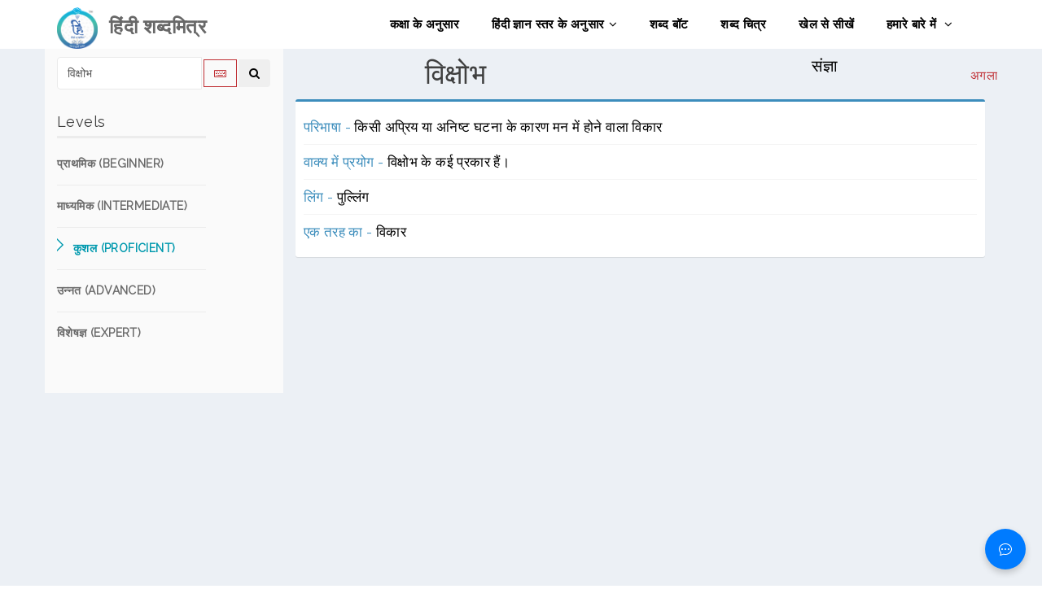

--- FILE ---
content_type: text/html; charset=utf-8
request_url: https://www.cfilt.iitb.ac.in/hindishabdamitra/proficient/%E0%A4%B5%E0%A4%BF%E0%A4%95%E0%A5%8D%E0%A4%B7%E0%A5%8B%E0%A4%AD
body_size: 9878
content:
<!DOCTYPE html>
<html>
 
 <!DOCTYPE html>
<html>
 
  <head>
    <meta charset="UTF-8">
    <title>हिंदी शब्दमित्र</title>
    <meta content="width=device-width, initial-scale=1, maximum-scale=1, user-scalable=no" name="viewport">
    <!-- Bootstrap 3.3.2 -->
    <link href="https://www.cfilt.iitb.ac.in/hindishabdamitra-frontend/static/css/bootstrap.min.css" rel="stylesheet" type="text/css" />
    <link href="https://www.cfilt.iitb.ac.in/hindishabdamitra-frontend/static/css/animate.min.css" rel="stylesheet" type="text/css" />
    <link href="https://www.cfilt.iitb.ac.in/hindishabdamitra-frontend/static/css/lightbox.css" rel="stylesheet" type="text/css" />
    <link href="https://www.cfilt.iitb.ac.in/hindishabdamitra-frontend/static/css/main.css" rel="stylesheet" type="text/css" />
    <link href="https://www.cfilt.iitb.ac.in/hindishabdamitra-frontend/static/css/responsive.css" rel="stylesheet" type="text/css" />
    <link href="https://www.cfilt.iitb.ac.in/hindishabdamitra-frontend/static/css/style.css" rel="stylesheet" type="text/css" />
<!--     <link href="https://cdnjs.cloudflare.com/ajax/libs/font-awesome/6.1.1/css/all.min.css" %}" rel="stylesheet" type="text/css" /> -->
    <link href="https://maxcdn.bootstrapcdn.com/font-awesome/4.3.0/css/font-awesome.min.css" rel="stylesheet" type="text/css" />
    <!-- HTML5 Shim and Respond.js IE8 support of HTML5 elements and media queries -->
    <!-- WARNING: Respond.js doesn't work if you view the page via file:// -->
    <!--[if lt IE 9]>
        <script src="https://oss.maxcdn.com/libs/html5shiv/3.7.0/html5shiv.js" %}"></script>
        <script src="https://oss.maxcdn.com/libs/respond.js/1.3.0/respond.min.js" %}"></script>
    <![endif]-->
    <style type="text/css"> 
    .navbar-brand img { 
    padding-Top: 0.5em; 
  }
  /* Chatbot Icon */
#chatbot-icon {
    position: fixed;
    bottom: 20px;
    right: 20px;
    width: 50px;
    height: 50px;
    border-radius: 50%;
    background-color: #007bff;
    color: white;
    font-size: 24px;
    display: flex;
    align-items: center;
    justify-content: center;
    cursor: pointer;
    border: none;
    box-shadow: 0px 4px 8px rgba(0, 0, 0, 0.2);
}

#chatbot-icon:hover {
    background-color: #0056b3;
}

/* Chatbot Container */
.chatbot {
    position: fixed;
    bottom: 80px;
    right: 20px;
    width: 300px;
    max-height: 400px;
    display: flex;
    flex-direction: column;
    border-radius: 10px;
    box-shadow: 0px 4px 8px rgba(0, 0, 0, 0.2);
}
/* Chat Section */
.chat-section {
            flex-grow: 1;
            padding: 15px;
            overflow-y: auto;
        }
        .message {
            margin: 10px 0;
            display: flex;
        }
        .message.user {
            justify-content: flex-end;
        }
        .message.bot {
            justify-content: flex-start;
        }
        .message .content {
            max-width: 80%;
            padding: 10px;
            border-radius: 10px;
        }
        .message.user .content {
            background-color: #d1e7ff;
            border-radius: 10px 10px 0 10px;
        }
        .message.bot .content {
            background-color: #e5e5e5;
            border-radius: 10px 10px 10px 0;
        }
        /* Input Area */
        .input-area {
            padding: 10px;
            display: flex;
            border-top: 2px solid #e5e5e5;
        }
        .input-area #messageInput {
            flex-grow: 1;
            padding: 10px;
            border: 1px solid #e5e5e5;
            border-radius: 5px;
        }
        
 </style>
  </head>
  <body>
    <header id="header">      
        <div class="navbar navbar-inverse" role="banner">
            <div class="container">
                <div class="navbar-header">
                    <button type="button" class="navbar-toggle" data-toggle="collapse" data-target=".navbar-collapse">
                        <span class="sr-only">Toggle navigation</span>
                        <span class="icon-bar"></span>
                        <span class="icon-bar"></span>
                        <span class="icon-bar"></span>
                    </button>

                    
                    <a class="navbar-brand" href="/hindishabdamitra/">
                      <img src="https://www.cfilt.iitb.ac.in/hindishabdamitra-frontend/static/images/Logo/HINDI_SHABDMITRA_LOGO.png" alt="हिंदी शब्दमित्र" style="width:50px;height:60px;">
                    </a>
                    <a class="navbar-brand" href="/hindishabdamitra/">
                      <h2><b>&ensp;हिंदी शब्दमित्र</b></h2>
                    </a>
                    
                </div>
                <div class="collapse navbar-collapse">
                    <ul class="nav navbar-nav navbar-right">
                        <li><a href="/hindishabdamitra/class/">कक्षा के अनुसार</a></li>
                        <li class="dropdown"><a href="#">हिंदी ज्ञान स्तर के अनुसार<i class="fa fa-angle-down"></i></a>
                            <ul role="menu" class="sub-menu">
                                <li><a href="/hindishabdamitra/beginner">प्राथमिक (Beginner)</a></li>
                                <li><a href="/hindishabdamitra/intermediate">माध्यमिक (Intermediate)</a></li>
                                <li><a href="/hindishabdamitra/proficient">कुशल (Proficient)</a></li>
                                <li><a href="/hindishabdamitra/advanced">उन्नत (Advanced)</a></li>
                                <li><a href="/hindishabdamitra/expert">विशेषज्ञ (Expert)</a></li>
                            </ul>
                        </li>                    
                              
                        <li><a href="/hindishabdamitra/shabdabot/">शब्द बॉट</a></li>
                        <li><a href="/hindishabdamitra/shabdachitra/">शब्द चित्र</a></li>
                        <li><a href="/hindishabdamitra/games/">खेल से सीखें</a></li>    
                        <li><a href="/hindishabdamitra/about">हमारे बारे में <i class="fa fa-angle-down"></i></a>
                            
                            <ul role="menu" class="sub-menu">
                                <li><a href="/hindishabdamitra/pilot_test">प्रायोगिक परीक्षण</a></li>
                                <li><a href="/hindishabdamitra/publications">प्रकाशन</a></li>
                                <li><a href="/hindishabdamitra/contact">संपर्क करें</a></li>                                                           
                                <li><a href="/hindishabdamitra/help">मदद</a></li> 
                            </ul>
                        </li>     
                    </ul>
                </div>
                
            </div>
        </div>
    </header>
        

<section id="blog" style="background-color: #ECF0F5;">
        <div class="container">
            <div class="row">
                <div class="col-md-3 col-sm-5" style="background-color: #FAFAFA; padding-top: 10px;">
                    <div class="sidebar blog-sidebar">
                    <div class="media">
                      <form action = "/hindishabdamitra/proficient" method="post" class="sidebar-form" name="search">
                    <input type="hidden" name="csrfmiddlewaretoken" value="wX4IVG4bTUhFya8LkxBRZ9n93T7ORcxeJqNYwFGap6Bjbp18DSUH4d4etxesTqBh">
                    <div class="input-group">
                      <input type="text" name="word" id="word" class="form-control" placeholder="Search..." value="विक्षोभ" required="required"/>
                      <span class="input-group-btn">
                        <a href="javascript:;" name='keyboard' id='keyboard-btn' class="btn btn-flat" title="Devnagari keyboard">
                        <i class="fa fa-keyboard-o"></i></a>
                        <button type='submit' name='seach' id='search-btn' class="btn btn-flat" title="Seach">
                        <i class="fa fa-search"></i></button>
                      </span>
                    </div>
                  </form>
                  <!-- /.search form -->
                  <table id="keyboard" class="wow fadeInDown" data-wow-delay=".3s" data-wow-duration="400ms">
    <tr>
        <td align=center>
            <div class="btn-group">
                <button name="space" value="Space" onclick="xash_word.value = xash_word.value + ' ';" type="button" class="btn btn-default">Space</button>
                <button name="backspace" value="Backspace" onClick="xash_word.value = xash_word.value.substring(0,xash_word.value.length*1 -1);" type="button" class="btn btn-default">Backspace</button>
                <button name="reset" value="Reset" onclick="xash_word.value = '';" type="button" class="btn btn-default">Reset</button>
            </div>
        </td>
    </tr>
    <tr>
        <td>
            <table class="small" align="center" bgcolor="#ffffff" border="1" bordercolor="#999999" cellpadding="0" cellspacing="0" width="">
                <tbody>
                    <tr>
                        <td>
                            <div class="unichars" align="center"><a onClick="xash_word.value=xash_word.value + 'अ';getValue();" href="javascript:;">अ</a>
                            </div>
                        </td>
                        <td>
                            <div class="unichars" align="center"><a onClick="xash_word.value=xash_word.value + 'आ';getValue();" href="javascript:;">आ</a>
                            </div>
                        </td>
                        <td>
                            <div class="unichars" align="center"><a onClick="xash_word.value=xash_word.value + 'इ';getValue();" href="javascript:;">इ</a>
                            </div>
                        </td>
                        <td>
                            <div class="unichars" align="center"><a onClick="xash_word.value=xash_word.value + 'ई';getValue();" href="javascript:;">ई</a>
                            </div>
                        </td>
                        <td>
                            <div class="unichars" align="center"><a onClick="xash_word.value=xash_word.value + 'उ';getValue();" href="javascript:;">उ</a>
                            </div>
                        </td>
                        <td>
                            <div class="unichars" align="center"><a onClick="xash_word.value=xash_word.value + 'ऊ';getValue();" href="javascript:;">ऊ</a>
                            </div>
                        </td>
                        <td>
                            <div class="unichars" align="center"><a onClick="xash_word.value=xash_word.value + 'ए';getValue();" href="javascript:;">ए</a>
                            </div>
                        </td>
                        <td>
                            <div class="unichars" align="center"><a onClick="xash_word.value=xash_word.value + 'ऐ';getValue();" href="javascript:;">ऐ</a>
                            </div>
                        </td>
                        <td>
                            <div class="unichars" align="center"><a onClick="xash_word.value=xash_word.value + 'ओ';getValue();" href="javascript:;">ओ</a>
                            </div>
                        </td>
                        <td>
                            <div class="unichars" align="center"><a onClick="xash_word.value=xash_word.value + 'औ';getValue();" href="javascript:;">औ</a>
                            </div>
                        </td>
                        <td>
                            <div class="unichars" align="center"><a onClick="xash_word.value=xash_word.value + 'अं';getValue();" href="javascript:;">अं</a>
                            </div>
                        </td>
                        <td>
                            <div class="unichars" align="center"><a onClick="xash_word.value=xash_word.value + 'अः';getValue();" href="javascript:;">अः</a>
                            </div>
                        </td>
                    </tr>
                    <tr>
                        <td>
                            <div class="unichars" align="center"><a onClick="xash_word.value=xash_word.value + '्';" href="javascript:;">्</a>
                            </div>
                        </td>
                        <td>
                            <div class="unichars" align="center"><a onClick="xash_word.value=xash_word.value + 'ा';" href="javascript:;">ा</a>
                            </div>
                        </td>
                        <td>
                            <div class="unichars" align="center"><a onClick="xash_word.value=xash_word.value + 'ि';" href="javascript:;">ि</a>
                            </div>
                        </td>
                        <td>
                            <div class="unichars" align="center"><a onClick="xash_word.value=xash_word.value + 'ी';" href="javascript:;">ी</a>
                            </div>
                        </td>
                        <td>
                            <div class="unichars" align="center"><a onClick="xash_word.value=xash_word.value + 'ु';" href="javascript:;">ु</a>
                            </div>
                        </td>
                        <td>
                            <div class="unichars" align="center"><a onClick="xash_word.value=xash_word.value + 'ू';" href="javascript:;">ू</a>
                            </div>
                        </td>
                        <td>
                            <div class="unichars" align="center"><a onClick="xash_word.value=xash_word.value + 'े';" href="javascript:;">े</a>
                            </div>
                        </td>
                        <td>
                            <div class="unichars" align="center"><a onClick="xash_word.value=xash_word.value + 'ै';" href="javascript:;">ै</a>
                            </div>
                        </td>
                        <td>
                            <div class="unichars" align="center"><a onClick="xash_word.value=xash_word.value + 'ो';" href="javascript:;">ो</a>
                            </div>
                        </td>
                        <td>
                            <div class="unichars" align="center"><a onClick="xash_word.value=xash_word.value + 'ौ';" href="javascript:;">ौ</a>
                            </div>
                        </td>
                        <td>
                            <div class="unichars" align="center"><a onClick="xash_word.value=xash_word.value + 'ं';" href="javascript:;">ं</a>
                            </div>
                        </td>
                        <td>
                            <div class="unichars" align="center"><a onClick="xash_word.value=xash_word.value + 'ः';" href="javascript:;">ः</a>
                            </div>
                        </td>
                    </tr>
                    <tr>
                        <td>
                            <div class="unichars" align="center"><a onClick="xash_word.value=xash_word.value + 'क';getValue();" href="javascript:;">क</a>
                            </div>
                        </td>
                        <td>
                            <div class="unichars" align="center"><a onClick="xash_word.value=xash_word.value + 'ख';getValue();" href="javascript:;">ख</a>
                            </div>
                        </td>
                        <td>
                            <div class="unichars" align="center"><a onClick="xash_word.value=xash_word.value + 'ग';getValue();" href="javascript:;">ग</a>
                            </div>
                        </td>
                        <td>
                            <div class="unichars" align="center"><a onClick="xash_word.value=xash_word.value + 'घ';getValue();" href="javascript:;">घ</a>
                            </div>
                        </td>
                        <td>
                            <div class="unichars" align="center"><a onClick="xash_word.value=xash_word.value + 'ङ';" href="javascript:;">ङ</a>
                            </div>
                        </td>
                        <td>&nbsp;</td>
                        <td>&nbsp;</td>
                        <td>
                            <div class="unichars" align="center"><a onClick="xash_word.value=xash_word.value + 'च';getValue();" href="javascript:;">च</a>
                            </div>
                        </td>
                        <td>
                            <div class="unichars" align="center"><a onClick="xash_word.value=xash_word.value + 'छ';getValue();" href="javascript:;">छ</a>
                            </div>
                        </td>
                        <td>
                            <div class="unichars" align="center"><a onClick="xash_word.value=xash_word.value + 'ज';getValue();" href="javascript:;">ज</a>
                            </div>
                        </td>
                        <td>
                            <div class="unichars" align="center"><a onClick="xash_word.value=xash_word.value + 'झ';getValue();" href="javascript:;">झ</a>
                            </div>
                        </td>
                        <td>
                            <div class="unichars" align="center"><a onClick="xash_word.value=xash_word.value + 'ञ';" href="javascript:;">ञ</a>
                            </div>
                        </td>
                    </tr>
                    <tr>
                        <td>
                            <div class="unichars" align="center"><a onClick="xash_word.value=xash_word.value + 'ट';getValue();" href="javascript:;">ट</a>
                            </div>
                        </td>
                        <td>
                            <div class="unichars" align="center"><a onClick="xash_word.value=xash_word.value + 'ठ';getValue();" href="javascript:;">ठ</a>
                            </div>
                        </td>
                        <td>
                            <div class="unichars" align="center"><a onClick="xash_word.value=xash_word.value + 'ड';getValue();" href="javascript:;">ड</a>
                            </div>
                        </td>
                        <td>
                            <div class="unichars" align="center"><a onClick="xash_word.value=xash_word.value + 'ढ';getValue();" href="javascript:;">ढ</a>
                            </div>
                        </td>
                        <td>
                            <div class="unichars" align="center"><a onClick="xash_word.value=xash_word.value + 'ण';" href="javascript:;">ण</a>
                            </div>
                        </td>
                        <td>&nbsp;</td>
                        <td>&nbsp;</td>
                        <td>
                            <div class="unichars" align="center"><a onClick="xash_word.value=xash_word.value + 'त';getValue();" href="javascript:;">त</a>
                            </div>
                        </td>
                        <td>
                            <div class="unichars" align="center"><a onClick="xash_word.value=xash_word.value + 'थ';getValue();" href="javascript:;">थ</a>
                            </div>
                        </td>
                        <td>
                            <div class="unichars" align="center"><a onClick="xash_word.value=xash_word.value + 'द';getValue();" href="javascript:;">द</a>
                            </div>
                        </td>
                        <td>
                            <div class="unichars" align="center"><a onClick="xash_word.value=xash_word.value + 'ध';getValue();" href="javascript:;">ध</a>
                            </div>
                        </td>
                        <td>
                            <div class="unichars" align="center"><a onClick="xash_word.value=xash_word.value + 'न';getValue();" href="javascript:;">न</a>
                            </div>
                        </td>
                    </tr>
                    <tr>
                        <td>
                            <div class="unichars" align="center"><a onClick="xash_word.value=xash_word.value + 'प';getValue();" href="javascript:;">प</a>
                            </div>
                        </td>
                        <td>
                            <div class="unichars" align="center"><a onClick="xash_word.value=xash_word.value + 'फ';getValue();" href="javascript:;">फ</a>
                            </div>
                        </td>
                        <td>
                            <div class="unichars" align="center"><a onClick="xash_word.value=xash_word.value + 'ब';getValue();" href="javascript:;">ब</a>
                            </div>
                        </td>
                        <td>
                            <div class="unichars" align="center"><a onClick="xash_word.value=xash_word.value + 'भ';getValue();" href="javascript:;">भ</a>
                            </div>
                        </td>
                        <td>
                            <div class="unichars" align="center"><a onClick="xash_word.value=xash_word.value + 'म';getValue();" href="javascript:;">म</a>
                            </div>
                        </td>
                        <td>&nbsp;</td>
                        <td>&nbsp;</td>
                        <td>
                            <div class="unichars" align="center"><a onClick="xash_word.value=xash_word.value + 'य';getValue();" href="javascript:;">य</a>
                            </div>
                        </td>
                        <td>
                            <div class="unichars" align="center"><a onClick="xash_word.value=xash_word.value + 'र';getValue();" href="javascript:;">र</a>
                            </div>
                        </td>
                        <td>
                            <div class="unichars" align="center"><a onClick="xash_word.value=xash_word.value + 'ल';getValue();" href="javascript:;">ल</a>
                            </div>
                        </td>
                        <td>
                            <div class="unichars" align="center"><a onClick="xash_word.value=xash_word.value + 'व';getValue();" href="javascript:;">व</a>
                            </div>
                        </td>
                        <td>&nbsp;</td>
                    </tr>
                    <tr>
                        <td>&nbsp;</td>
                        <td>
                            <div class="unichars" align="center"><a onClick="xash_word.value=xash_word.value + 'श';getValue();" href="javascript:;">श</a>
                            </div>
                        </td>
                        <td>
                            <div class="unichars" align="center"><a onClick="xash_word.value=xash_word.value + 'ष';getValue();" href="javascript:;">ष</a>
                            </div>
                        </td>
                        <td>
                            <div class="unichars" align="center"><a onClick="xash_word.value=xash_word.value + 'स';getValue();" href="javascript:;">स</a>
                            </div>
                        </td>
                        <td>
                            <div class="unichars" align="center"><a onClick="xash_word.value=xash_word.value + 'ह';getValue();" href="javascript:;">ह</a>
                            </div>
                        </td>
                        <td>&nbsp;</td>
                        <td>&nbsp;</td>
                        <td>
                            <div class="unichars" align="center"><a onClick="xash_word.value=xash_word.value + 'क्ष';getValue();" href="javascript:;">क्ष</a>
                            </div>
                        </td>
                        <td>
                            <div class="unichars" align="center"><a onClick="xash_word.value=xash_word.value + 'त्र';getValue();" href="javascript:;">त्र</a>
                            </div>
                        </td>
                        <td>
                            <div class="unichars" align="center"><a onClick="xash_word.value=xash_word.value + 'ज्ञ';getValue();" href="javascript:;">ज्ञ</a>
                            </div>
                        </td>
                        <td>
                            <div class="unichars" align="center"><a onClick="xash_word.value=xash_word.value + 'श्र';getValue();" href="javascript:;">श्र</a>
                            </div>
                        </td>
                        <td>&nbsp;</td>
                    </tr>
                    <tr>
                        <td>&nbsp;</td>
                        <td>
                            <div class="unichars" align="center"><a onClick="xash_word.value=xash_word.value + 'ऋ';getValue();" href="javascript:;">ऋ</a>
                            </div>
                        </td>
                        <td>
                            <div class="unichars" align="center"><a onClick="xash_word.value=xash_word.value + 'ृ';" href="javascript:;">ृ</a>
                            </div>
                        </td>
                        <td>
                            <div class="unichars" align="center"><a onClick="xash_word.value=xash_word.value + 'ऑ';" href="javascript:;">ऑ</a>
                            </div>
                        </td>
                        <td>
                            <div class="unichars" align="center"><a onClick="xash_word.value=xash_word.value + 'ॉ';" href="javascript:;">ॉ</a>
                            </div>
                        </td>
                        <td>&nbsp;</td>
                        <td>&nbsp;</td>
                        <td>&nbsp;</td>
                        <td>
                            <div class="unichars" align="center"><a onClick="xash_word.value=xash_word.value + 'ँ';" href="javascript:;">ँ</a>
                            </div>
                        </td>
                        <td>
                            <div class="unichars" align="center"><a onClick="xash_word.value=xash_word.value + '़';" href="javascript:;">़</a>
                            </div>
                        </td>
                        <td>&nbsp;</td>
                        <td>&nbsp;</td>
                    </tr>
                </tbody>
            </table>
        </td>
    </tr>
</table>
                </div>  
                        <div class="sidebar-item categories padding-top padding-right">
                        <h3>Levels</h3>
                            <ul class="nav navbar-stacked">
                                <li><a href="/hindishabdamitra/beginner/%E0%A4%B5%E0%A4%BF%E0%A4%95%E0%A5%8D%E0%A4%B7%E0%A5%8B%E0%A4%AD"><h5> प्राथमिक (BEGINNER)</h5></a></li>
                                <li><a href="/hindishabdamitra/intermediate/%E0%A4%B5%E0%A4%BF%E0%A4%95%E0%A5%8D%E0%A4%B7%E0%A5%8B%E0%A4%AD"><h5> माध्यमिक (INTERMEDIATE)</h5></a></li>
                                <li class="active"><a href="/hindishabdamitra/proficient/%E0%A4%B5%E0%A4%BF%E0%A4%95%E0%A5%8D%E0%A4%B7%E0%A5%8B%E0%A4%AD"><h5> कुशल (PROFICIENT)</h5></a></li>
                                <li><a href="/hindishabdamitra/advanced/%E0%A4%B5%E0%A4%BF%E0%A4%95%E0%A5%8D%E0%A4%B7%E0%A5%8B%E0%A4%AD"><h5> उन्नत (ADVANCED)</h5></a></li>
                                <li><a href="/hindishabdamitra/expert/%E0%A4%B5%E0%A4%BF%E0%A4%95%E0%A5%8D%E0%A4%B7%E0%A5%8B%E0%A4%AD"><h5>  विशेषज्ञ (EXPERT)</h5></a></li>
                            </ul> 
                        </div>
                    </div>
                </div>
                <div class="col-md-9 col-sm-7" style="">
                    <div class="row">
                    
                    <div id="team-carousel" class="carousel slide wow fadeIn" data-ride="carousel" data-wow-duration="400ms" data-wow-delay="400ms">
                      <!-- Indicators -->
                      <ol class="carousel-indicators visible-xs">
                          <li data-target="#team-carousel" data-slide-to="0" class="active"></li>
                          <li data-target="#team-carousel" data-slide-to="1"></li>
                      </ol>
                      <!-- Wrapper for slides -->
                       <!-- Wrapper for slides -->
                    <div class="carousel-inner">
                    
                       
                    
                          
                        <div class="item  active ">
                          <div class="row">
                          <div class="col-md-6 col-sm-6">
                            <div class="title"><span title="Agitation (28619)">विक्षोभ</span>
                              
                            </div>
                          </div>
                           <div class="col-md-6 col-sm-6">
                              <div class="pos-category">
                                
                                  
                                    <span title="NOUN">संज्ञा</span>
                                  
                                
                              </div>  
                          </div>
                          <!-- Controls -->
                                
                                <a class="left team-carousel-control hidden-xs" href="#team-carousel" data-slide="prev">पिछला</a>
                                <a class="right team-carousel-control hidden-xs" href="#team-carousel" data-slide="next">अगला</a>
                          
                        </div>  
                            
                          <div class="col-md-12 col-sm-12">
                          
                               <div class="box box-primary">
                            <div class="box-body categories">
                             <ul class="products-list product-list-in-box word-details">
                              <li class="item">
                                <span class="product-title" title="Concept Defination">परिभाषा - </span> किसी अप्रिय या अनिष्ट घटना के कारण मन में होने वाला विकार
                              </li><!-- /.item -->
                              <li class="item"><span class="product-title" title="Use in sentence">वाक्य में प्रयोग - </span>
                                 विक्षोभ के कई प्रकार हैं।
                              </li>
                              
                              
                                

                              
                              <li class="item"><span class="product-title" title="Gender">लिंग - </span>
                                पुल्लिंग
                              </li>
                              
                              
                              
                              
                              
                              
                              
                              
                              
                              
                              
                              
                              
                              
                                <li class="item"><span class="product-title" title="Hypernymy (Is a Kind of)">एक तरह का - </span>
                                
                                  <a href="/hindishabdamitra/proficient/%E0%A4%B5%E0%A4%BF%E0%A4%95%E0%A4%BE%E0%A4%B0" >विकार </a>  
                                
                                </li>
                              
                              
                            </ul>
                            </div><!-- /.box-body -->
                          </div>
                            </div>
                        </div>
                       
                    
                          
                        <div class="item ">
                          <div class="row">
                          <div class="col-md-6 col-sm-6">
                            <div class="title"><span title="Agitation (3823)">विक्षोभ</span>
                              
                            </div>
                          </div>
                           <div class="col-md-6 col-sm-6">
                              <div class="pos-category">
                                
                                  
                                    <span title="NOUN">संज्ञा</span>
                                  
                                
                              </div>  
                          </div>
                          <!-- Controls -->
                                
                                <a class="left team-carousel-control hidden-xs" href="#team-carousel" data-slide="prev">पिछला</a>
                                <a class="right team-carousel-control hidden-xs" href="#team-carousel" data-slide="next">अगला</a>
                          
                        </div>  
                            
                          <div class="col-md-12 col-sm-12">
                          
                               <div class="box box-primary">
                            <div class="box-body categories">
                             <ul class="products-list product-list-in-box word-details">
                              <li class="item">
                                <span class="product-title" title="Concept Defination">परिभाषा - </span> आवेगों को तीव्र करने की क्रिया या अवस्था
                              </li><!-- /.item -->
                              <li class="item"><span class="product-title" title="Use in sentence">वाक्य में प्रयोग - </span>
                                 झूठे आरोप को सुनते ही मानसी उत्तेजना से काँप उठी।
                              </li>
                              
                              
                              <li class="item"><span class="product-title" title="Synonyms">समानार्थी शब्द - </span>
                                
                                    <a href="/hindishabdamitra/proficient/%E0%A4%89%E0%A4%A4%E0%A5%8D%E0%A4%A4%E0%A5%87%E0%A4%9C%E0%A4%A8%E0%A4%BE" target="_blank" >उत्तेजना </a>    , 
                                
                                    <a href="/hindishabdamitra/proficient/%E0%A4%89%E0%A4%A6%E0%A5%8D%E0%A4%B5%E0%A5%87%E0%A4%97" target="_blank" >उद्वेग </a>    , 
                                
                                    <a href="/hindishabdamitra/proficient/%E0%A4%89%E0%A4%95%E0%A4%B8%E0%A4%BE%E0%A4%B9%E0%A4%9F" target="_blank" >उकसाहट </a>    , 
                                
                                    <a href="/hindishabdamitra/proficient/%E0%A4%A4%E0%A5%8D%E0%A4%B0%E0%A4%B8%E0%A4%A8" target="_blank" >त्रसन </a>   
                                
                              </li>
                              
                                

                              
                              <li class="item"><span class="product-title" title="Gender">लिंग - </span>
                                पुल्लिंग
                              </li>
                              
                              
                              
                              
                              
                              
                              
                              
                              
                              
                              
                              
                              
                              
                                <li class="item"><span class="product-title" title="Hypernymy (Is a Kind of)">एक तरह का - </span>
                                
                                  <a href="/hindishabdamitra/proficient/%E0%A4%85%E0%A4%B5%E0%A4%B8%E0%A5%8D%E0%A4%A5%E0%A4%BE" >अवस्था </a>  
                                
                                </li>
                              
                              
                                <li class="item"><span class="product-title" title="Hyponymy (Type of)">प्रकार - </span>
                                    
                                      <a href="/hindishabdamitra/advanced/%E0%A4%95%E0%A4%BE%E0%A4%AE%E0%A5%8B%E0%A4%A6%E0%A5%8D%E0%A4%B5%E0%A5%87%E0%A4%97">कामोद्वेग </a> 
                                    
                                </li>
                              
                            </ul>
                            </div><!-- /.box-body -->
                          </div>
                            </div>
                        </div>
                       
                        
                    </div>

                    
                    </div>  
                     
                    
                    </div>
                   
                </div>
            </div>
        </div>
    </section>
    <!--/#blog-->
 
    <div class="chatbot" id="chatbot" style="display: none;">
        <!-- Chat Section -->
        <div class="chat-section" id="chat-section">
            <!-- Messages will be added here dynamically -->
        </div>
        
        <!-- Input Area -->
        <div class="input-area">
            <input type="text" id="messageInput" placeholder="शब्द बॉट से अपना प्रश्न पूछिए...">
            <!-- <button id="send-button"> -->
                <button id="send-button"><svg xmlns="http://www.w3.org/2000/svg" width="16" height="16" fill="currentColor" class="bi bi-arrow-up" viewBox="0 0 16 16">
                    <path fill-rule="evenodd" d="M8 15a.5.5 0 0 0 .5-.5V2.707l3.146 3.147a.5.5 0 0 0 .708-.708l-4-4a.5.5 0 0 0-.708 0l-4 4a.5.5 0 1 0 .708.708L7.5 2.707V14.5a.5.5 0 0 0 .5.5"/>
                  </svg></button>
            <!-- </button> -->
            <button onclick="clearChat()"><svg xmlns="http://www.w3.org/2000/svg" width="16" height="16" fill="currentColor" class="bi bi-trash" viewBox="0 0 16 16">
                <path d="M5.5 5.5A.5.5 0 0 1 6 6v6a.5.5 0 0 1-1 0V6a.5.5 0 0 1 .5-.5m2.5 0a.5.5 0 0 1 .5.5v6a.5.5 0 0 1-1 0V6a.5.5 0 0 1 .5-.5m3 .5a.5.5 0 0 0-1 0v6a.5.5 0 0 0 1 0z"/>
                <path d="M14.5 3a1 1 0 0 1-1 1H13v9a2 2 0 0 1-2 2H5a2 2 0 0 1-2-2V4h-.5a1 1 0 0 1-1-1V2a1 1 0 0 1 1-1H6a1 1 0 0 1 1-1h2a1 1 0 0 1 1 1h3.5a1 1 0 0 1 1 1zM4.118 4 4 4.059V13a1 1 0 0 0 1 1h6a1 1 0 0 0 1-1V4.059L11.882 4zM2.5 3h11V2h-11z"/>
              </svg></button>
        </div>
    </div>
    
    <!-- Chatbot Icon -->
    <button id="chatbot-icon" onclick="toggleChatbot()">
        <svg xmlns="http://www.w3.org/2000/svg" width="16" height="16" fill="currentColor" class="bi bi-chat-dots" viewBox="0 0 16 16">
            <path d="M5 8a1 1 0 1 1-2 0 1 1 0 0 1 2 0m4 0a1 1 0 1 1-2 0 1 1 0 0 1 2 0m3 1a1 1 0 1 0 0-2 1 1 0 0 0 0 2"/>
            <path d="m2.165 15.803.02-.004c1.83-.363 2.948-.842 3.468-1.105A9 9 0 0 0 8 15c4.418 0 8-3.134 8-7s-3.582-7-8-7-8 3.134-8 7c0 1.76.743 3.37 1.97 4.6a10.4 10.4 0 0 1-.524 2.318l-.003.011a11 11 0 0 1-.244.637c-.079.186.074.394.273.362a22 22 0 0 0 .693-.125m.8-3.108a1 1 0 0 0-.287-.801C1.618 10.83 1 9.468 1 8c0-3.192 3.004-6 7-6s7 2.808 7 6-3.004 6-7 6a8 8 0 0 1-2.088-.272 1 1 0 0 0-.711.074c-.387.196-1.24.57-2.634.893a11 11 0 0 0 .398-2"/>
          </svg>
    </button>
    
    <footer id="footer">
        <div class="container">
            <div class="row">
                
                <div class="container-fluid bg-white w-100" style="margin-bottom: 70px;margin-top: 20px;">
                    <div class="text-center p-3 mb-2 product-title" style="font-size: 23px; margin-bottom:10px; color:#4fcccd;">
                        Hindi Shabdamitra Copyright © 2025 
                    </div>    
                    <div class="text-center p-3 product-title" style="font-size: 18px; color:#4fcccd;">Developed by
                        <a class="text-dark" href="https://www.cfilt.iitb.ac.in/">
                            <b>C</b>omputation <b>F</b>or <b>I</b>ndian <b>L</b>anguages <b>T</b>echnology, IIT Bombay
                        </a>
                    </div>
                    
                    
                </div>        
               
            </div>
        </div>   
        
   
        
    </footer> 
    <!-- jQuery 2.1.3 -->
    <script src="https://www.cfilt.iitb.ac.in/hindishabdamitra-frontend/static/js/jquery.js"></script>
    <!-- Bootstrap 3.3.2 JS -->
    <script src="https://www.cfilt.iitb.ac.in/hindishabdamitra-frontend/static/js/bootstrap.min.js" type="text/javascript"></script>
    <script src="https://www.cfilt.iitb.ac.in/hindishabdamitra-frontend/static/js/lightbox.min.js" type="text/javascript"></script>
    <script src="https://www.cfilt.iitb.ac.in/hindishabdamitra-frontend/static/js/wow.min.js" type="text/javascript"></script>
    <script src="https://www.cfilt.iitb.ac.in/hindishabdamitra-frontend/static/js/main.js" type="text/javascript"></script>
    <script type="text/javascript" src="https://www.google.com/jsapi"></script>
    <script type="text/javascript">
    function getValue() {
        xash_word = document.search.word;
        var val = xash_word.value;
        var length = val.length;
        if ((length == 1) || (val = "क्ष") || (val = "त्र") || (val = "ज्ञ") || (val = "श्र")) {
            $('#search').attr('action', "").submit();
        }
    }
    $(document).ready(function() {
        checkitem();
        //var url = window.location.href;
        //document.title = 'हिंदी शब्दमित्र '+url.substr(url.lastIndexOf('/') + 1);
    });

    $('.carousel').carousel({
        interval: false,
    });

    $('.carousel').on('slid.bs.carousel', checkitem);
    // to hide next and last icon on first and last slide
    function checkitem() {
        $('#team-carousel').each(function() {
            var len = $(this).find('.carousel-inner div.item').length;
            if (len == 1) {
                // If one item hide both arrow
                $('.team-carousel-control').css('display','none');
            } else {
                if ($(this).find('.carousel-inner div.item:first').hasClass('active')) {
                    // Hide left arrow
                    $('.left.team-carousel-control').css('display','none');
                    // But show right arrow
                    $('.right.team-carousel-control').css('display','block');
                } else if ($(this).find('.carousel-inner div.item:last').hasClass('active')) {
                    // Hide right arrow
                    $('.right.team-carousel-control').css('display','none');
                    // But show left arrow
                    $('.left.team-carousel-control').css('display','block');
               } else {
                    $('.team-carousel-control').css('display','block');
                }
            }
        });
    }

    $('.a-board').click(function() {
        var board = this.id
        $('#board-hid').val(board);
        $('#board-caption').text('Board - ' + board);
        var form = $(this).closest("form");
        // $.ajax({
        //       url: '/hindishabdamitra/class/',
        //       data: form.serialize(),
        //       dataType: 'json',

        //       success: function (data) {
        //         if (data.is_taken) {
        //           alert(data.error_message);
        //         }
        //       }
        // });
    });

    $('.a-class').click(function() {
        var board = this.id
        $('#class-hid').val(board);
        $('#class-caption').text('Board - ' + board);
        //$('.sidebar-form').submit();
    });

    $(document).on('click', '#keyboard-btn', function(e) {
        $('#keyboard').slideToggle();
    });

    function slow_play() {
        var slow_audio = document.getElementById("slow_audio");
        slow_audio.play();
    }
    
    function play() {
        var audio = document.getElementById("audio");
        audio.play();
    }
    
</script>

<SCRIPT language="JavaScript1.2">
    xash_word = document.search.word;
    xash_search = document.search.search;

    // Load the Google Transliterate API
    google.load("elements", "1", {
        packages: "transliteration"
    });

    function onLoad() {
        var options = {
            sourceLanguage: google.elements.transliteration.LanguageCode.ENGLISH,
            destinationLanguage: [google.elements.transliteration.LanguageCode.HINDI],
            shortcutKey: 'ctrl+g',
            transliterationEnabled: true
        };

        // Create an instance on TransliterationControl with the required
        // options.
        var control =
            new google.elements.transliteration.TransliterationControl(options);

        // Enable transliteration in the textbox with id
        // 'transliterateTextarea'.
        control.makeTransliteratable(['word']);
    }
    google.setOnLoadCallback(onLoad);
</SCRIPT>
<script>
    // Toggle visibility of chatbot
    function toggleChatbot() {
        const chatbot = document.getElementById("chatbot");
        if (chatbot.style.display === "none") {
            chatbot.style.display = "flex";
        } else {
            chatbot.style.display = "none";
        }
    }
    const messageInput = document.getElementById("messageInput");
    const chatSection = document.getElementById("chat-section");
    const sendButton = document.getElementById("send-button");
    const themeButton = document.querySelector("#theme-btn");
    const deleteButton = document.querySelector("#delete-btn");

    async function sendMessage() {
        const message = messageInput.value;
        if (!message) return;
        //appendMessage("You", message, "user-message");
        // User message (Right side)
        const userMessage = document.createElement("div");
        userMessage.classList.add("message", "user");
        userMessage.innerHTML = `<div class="content">${message}</div>`;
        chatSection.appendChild(userMessage);
        // Scroll to bottom
        chatSection.scrollTop = chatSection.scrollHeight;
        //setTimeout(showTypingAnimation, 500);
        try {
            const response = await fetch("/hindishabdamitra/shabdabot/chat", {
                method: "POST",
                headers: { "Content-Type": "application/json" },
                body: JSON.stringify({ query: message })
            });
            const data = await response.json();
            // Bot message (Left side)
            const botMessage = document.createElement("div");
            botMessage.classList.add("message", "bot");
            botMessage.innerHTML = `<div class="content">${data.response}</div>`;
            chatSection.appendChild(botMessage);
            // Scroll to bottom
            chatSection.scrollTop = chatSection.scrollHeight;
            //appendMessage("Bot", data.response || "Error: Invalid response from server.", "bot-message");
        } catch (error) {
            appendMessage("Bot", "Error: Unable to connect to the server.", "bot-message");
        }
        
    }


    // const showTypingAnimation = () => {
    //     // Display the typing animation and call the getChatResponse function
    //     const html = `<div class="chat-content">
    //                     <div class="chat-details">
    //                         <img src="images/chatbot.jpg" alt="chatbot-img">
    //                         <div class="typing-animation">
    //                             <div class="typing-dot" style="--delay: 0.2s"></div>
    //                             <div class="typing-dot" style="--delay: 0.3s"></div>
    //                             <div class="typing-dot" style="--delay: 0.4s"></div>
    //                         </div>
    //                     </div>
    //                     <span onclick="copyResponse(this)" class="material-symbols-rounded">content_copy</span>
    //                 </div>`;
    //     // Create an incoming chat div with typing animation and append it to chat container
    //     const incomingChatDiv = createChatElement(html, "incoming");
    //     chatSection.appendChild(incomingChatDiv);
    //     chatSection.scrollTo(0, chatSection.scrollHeight);
    //     //getChatResponse(incomingChatDiv);
    // }

    // const copyResponse = (copyBtn) => {
    //     // Copy the text content of the response to the clipboard
    //     const reponseTextElement = copyBtn.parentElement.querySelector("p");
    //     navigator.clipboard.writeText(reponseTextElement.textContent);
    //     copyBtn.textContent = "done";
    //     setTimeout(() => copyBtn.textContent = "content_copy", 1000);
    // }
    // const createChatElement = (content, className) => {
    //     // Create new div and apply chat, specified class and set html content of div
    //     const chatDiv = document.createElement("div");
    //     chatDiv.classList.add("chat", className);
    //     chatDiv.innerHTML = content;
    //     return chatDiv; // Return the created chat div
    // }

    async function clearChat() {
        try {
            await fetch("/hindishabdamitra/shabdabot/chat/clear/", { method: "POST" });
            chatSection.innerHTML = "";
        } catch (error) {
            appendMessage("Bot", "Error: Unable to clear chat history.", "bot-message");
        }
    }
    // Event listener for the submit button
    sendButton.addEventListener("click", function() {
        const userInput = document.getElementById("messageInput").value;
        if (userInput.trim() !== "") {
            sendMessage(userInput);
            messageInput.value = "";  // Clear input
        }
    });

    // Optionally, submit on Enter key press
    messageInput.addEventListener("keypress", function(event) {
        if (event.key === "Enter") {
            event.preventDefault();
            sendButton.click();
        }
    });
</script>
  </body>
</html>
